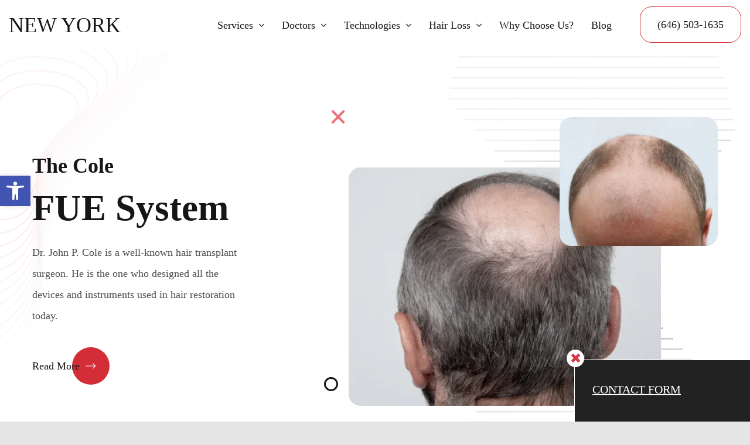

--- FILE ---
content_type: image/svg+xml
request_url: https://www.hairtransplantsnewyork.com/wp-content/themes/seo-theme/dist/images/service-tabs-top.svg
body_size: -44
content:
<svg width="1920" height="1115" viewBox="0 0 1920 1115" fill="none" xmlns="http://www.w3.org/2000/svg">
<circle cx="-68.217" cy="558.914" r="418.332" transform="rotate(-15 -68.217 558.914)" stroke="#181818" stroke-opacity="0.1"/>
<circle cx="-158.85" cy="566.194" r="418.332" transform="rotate(-15 -158.85 566.194)" stroke="#181818" stroke-opacity="0.1"/>
<circle cx="-238.037" cy="556.237" r="418.332" transform="rotate(-15 -238.037 556.237)" stroke="#181818" stroke-opacity="0.1"/>
<circle cx="26.3874" cy="880.261" r="10.9499" transform="rotate(-15 26.3874 880.261)" fill="#181818"/>
<path d="M7.92409 346.287L-7.88779 326.922L11.4767 311.11L27.2886 330.475L7.92409 346.287Z" stroke="#181818" stroke-width="3"/>
<circle cx="1713" cy="856" r="10.5" stroke="#ED717B" stroke-width="3"/>
<path fill-rule="evenodd" clip-rule="evenodd" d="M1906.42 174.999L1933.84 158.5L1907 143L1906.42 174.999ZM1910.42 168.071L1926.09 158.643L1910.75 149.786L1910.42 168.071Z" fill="#1058CE"/>
</svg>


--- FILE ---
content_type: image/svg+xml
request_url: https://www.hairtransplantsnewyork.com/wp-content/uploads/2022/02/Element-5.svg
body_size: -190
content:
<svg width="1642" height="303" viewBox="0 0 1642 303" fill="none" xmlns="http://www.w3.org/2000/svg">
<rect y="120" width="16" height="16" transform="rotate(-30 0 120)" fill="#1058CE"/>
<rect x="1179" y="8" width="16" height="16" transform="rotate(-30 1179 8)" fill="#FF9083"/>
<circle r="10.9499" transform="matrix(-0.634614 -0.772829 -0.772829 0.634614 1640.41 287.411)" fill="#D32D38"/>
</svg>


--- FILE ---
content_type: image/svg+xml
request_url: https://www.hairtransplantsnewyork.com/wp-content/themes/seo-theme/dist/images/Line.svg
body_size: -260
content:
<svg width="1762" height="10758" viewBox="0 0 1762 10758" fill="none" xmlns="http://www.w3.org/2000/svg">
<path opacity="0.35" d="M1 0L1.00047 10808" stroke="#B3B7BC"/>
<path opacity="0.35" d="M131 2L131 10808" stroke="#B3B7BC"/>
<path opacity="0.3" d="M1761 0L1761 10808" stroke="#B3B7BC"/>
</svg>


--- FILE ---
content_type: image/svg+xml
request_url: https://www.hairtransplantsnewyork.com/wp-content/uploads/2022/02/Element-4-1.svg
body_size: -90
content:
<svg width="1920" height="534" viewBox="0 0 1920 534" fill="none" xmlns="http://www.w3.org/2000/svg">
<rect opacity="0.5" x="-9.95096" y="389.699" width="25" height="25" transform="rotate(-60 -9.95096 389.699)" stroke="white" stroke-width="3"/>
<circle cx="299" cy="88" r="10.5" stroke="white" stroke-width="3"/>
<rect x="1136" y="436" width="16" height="16" transform="rotate(-30 1136 436)" fill="white"/>
<rect x="859.125" y="22" width="8" height="8" transform="rotate(50 859.125 22)" fill="white"/>
<g opacity="0.7">
<path d="M1628 101.181L1646.28 119.951" stroke="white" stroke-width="4" stroke-linecap="round"/>
<path d="M1646.28 101.181L1628 119.951" stroke="white" stroke-width="4" stroke-linecap="round"/>
</g>
<g opacity="0.7">
<path d="M691 414.181L709.277 432.951" stroke="white" stroke-width="4" stroke-linecap="round"/>
<path d="M709.281 414.181L691.004 432.951" stroke="white" stroke-width="4" stroke-linecap="round"/>
</g>
</svg>


--- FILE ---
content_type: image/svg+xml
request_url: https://www.hairtransplantsnewyork.com/wp-content/themes/seo-theme/dist/images/section_1.svg
body_size: 117012
content:
<svg width="1672" height="793" viewBox="0 0 1672 793" fill="none" xmlns="http://www.w3.org/2000/svg" xmlns:xlink="http://www.w3.org/1999/xlink">
<g opacity="0.1" clip-path="url(#clip0_21_1138)">
<g opacity="0.8">
<path d="M209.625 353.335C209.831 353.335 210.008 353.335 210.184 353.335C234.609 353.042 259.476 334.675 259.74 300.205C260.005 267.145 284.577 242.138 304.329 222.008C322.582 203.436 338.307 187.42 328.961 171.228C310.12 138.639 248.718 142.665 246.131 142.841H246.043C160.774 154.625 166.771 246.693 170.357 301.704C170.797 308.316 171.209 314.575 171.356 319.806C172.12 342.933 191.608 353.335 209.625 353.335ZM253.832 145.545C270.91 145.545 312.295 148.16 326.462 172.668C334.722 186.95 320.407 201.526 302.272 219.98C282.167 240.463 257.124 265.941 256.86 300.176C256.595 334.322 232.464 350.191 210.125 350.456C209.949 350.456 209.772 350.456 209.596 350.456C192.93 350.456 174.912 340.905 174.207 319.747C174.031 314.457 173.619 308.198 173.208 301.557C169.71 247.545 163.802 157.182 246.367 145.721C246.778 145.692 249.541 145.545 253.832 145.545Z" fill="url(#paint0_linear_21_1138)"/>
<g opacity="0.9524">
<path d="M199.223 376.61C199.458 376.61 199.693 376.61 199.928 376.61C228.733 376.257 259.919 355.863 260.242 311.93C260.566 271.289 290.723 240.61 314.943 215.925C337.164 193.298 356.357 173.756 345.041 154.185C322.085 114.484 247.133 119.391 243.959 119.626H243.871C139.82 134.026 147.139 246.546 151.518 313.752C152.047 321.863 152.547 329.503 152.753 335.939C153.664 363.973 177.325 376.61 199.223 376.61ZM253.335 122.154C274.292 122.154 325.171 125.386 342.631 155.566C352.889 173.286 335.253 191.241 312.944 213.956C288.371 238.994 257.773 270.114 257.45 311.872C257.127 353.953 227.381 373.465 199.869 373.818C179.118 374.141 156.368 362.298 155.516 335.88C155.31 329.415 154.81 321.745 154.281 313.605C149.96 247.339 142.759 136.465 244.194 122.418C244.635 122.359 248.015 122.154 253.335 122.154Z" fill="url(#paint1_linear_21_1138)"/>
</g>
<g opacity="0.9048">
<path d="M188.792 399.883C189.056 399.883 189.321 399.883 189.615 399.883C223.563 399.471 260.275 375.433 260.687 323.625C261.069 275.432 296.781 239.052 325.498 209.812C351.716 183.129 374.349 160.091 361.063 137.14C333.993 90.3275 245.491 96.1166 241.758 96.4104H241.669C188.41 103.786 153.902 134.818 139.147 188.713C126.684 234.173 130.153 287.128 132.651 325.829C133.269 335.439 133.856 344.49 134.121 352.101C135.179 385.013 163.043 399.883 188.792 399.883ZM252.839 98.7907C277.676 98.7907 338.049 102.611 358.771 138.492C371.028 159.679 350.1 180.984 323.617 207.961C294.577 237.523 258.423 274.344 258.041 323.625C257.659 373.611 222.3 396.827 189.615 397.209C189.35 397.209 189.086 397.209 188.821 397.209C164.337 397.209 137.824 383.162 136.825 352.012C136.59 344.372 136.002 335.292 135.355 325.653C130.241 247.162 121.688 115.747 242.022 99.0846C242.492 99.0552 246.519 98.7907 252.839 98.7907Z" fill="url(#paint2_linear_21_1138)"/>
</g>
<g opacity="0.8571">
<path d="M178.379 423.157C178.702 423.157 178.996 423.157 179.32 423.157C218.412 422.687 260.679 395.005 261.149 335.351C261.59 279.576 302.887 237.524 336.072 203.73C366.258 172.992 392.359 146.426 377.104 120.096C345.919 66.1724 240.604 73.1075 239.546 73.1663H239.458C178.056 81.659 138.287 117.452 121.269 179.574C106.896 232.029 110.864 293.182 113.773 337.819C114.508 348.898 115.184 359.389 115.449 368.146C116.713 406.054 148.78 423.157 178.379 423.157ZM252.302 75.4291C281.019 75.4291 350.886 79.8664 374.9 121.389C389.156 146.015 364.906 170.699 334.25 201.908C300.742 236.025 259.033 278.488 258.592 335.292C258.122 393.213 217.178 420.072 179.29 420.542C150.632 420.865 119.241 404.614 118.065 368.087C117.771 359.271 117.095 348.78 116.389 337.672C110.482 246.928 100.605 95.0297 239.81 75.7523C240.31 75.7229 244.983 75.4291 252.302 75.4291Z" fill="url(#paint3_linear_21_1138)"/>
</g>
<g opacity="0.8095">
<path d="M167.976 446.402C168.328 446.402 168.681 446.402 169.034 446.402C213.241 445.873 261.092 414.547 261.621 347.047C262.121 283.69 309.003 235.967 346.655 197.618C380.839 162.824 410.349 132.762 393.184 103.052C357.883 42.017 238.577 49.8632 237.372 49.9514H237.284C167.74 59.5607 122.711 100.114 103.429 170.465C87.1452 229.913 91.6423 299.235 94.9343 349.868C95.7573 362.445 96.5215 374.317 96.8448 384.279C98.2557 427.095 134.497 446.402 167.976 446.402ZM251.804 52.0672C284.401 52.0672 363.732 57.1216 391.038 104.316C407.293 132.409 379.751 160.444 344.891 195.913C306.916 234.585 259.652 282.691 259.123 347.047C258.594 412.872 212.036 443.434 168.975 443.933C168.622 443.933 168.299 443.933 167.946 443.933C135.614 443.933 100.637 425.361 99.3139 384.221C98.9906 374.229 98.2263 362.328 97.4033 349.721C90.7018 246.693 79.4737 74.3126 237.578 52.4198C238.166 52.3904 243.457 52.0672 251.804 52.0672Z" fill="url(#paint4_linear_21_1138)"/>
</g>
<g opacity="0.7619">
<path d="M157.578 469.675C157.96 469.675 158.371 469.675 158.753 469.675C208.104 469.058 261.511 434.118 262.099 358.771C262.657 287.862 315.123 234.467 357.273 191.534C395.454 152.685 428.404 119.126 409.269 86.0076C369.853 17.8608 236.556 26.6179 235.234 26.7355H235.145C157.46 37.4908 107.139 82.7751 85.6238 161.354C67.4296 227.797 72.4558 305.318 76.1299 361.916C77.0411 375.962 77.8935 389.245 78.2756 400.412C79.804 448.164 120.219 469.675 157.578 469.675ZM251.311 28.7044C287.788 28.7044 376.613 34.3465 407.211 87.2125C425.464 118.744 394.631 150.158 355.597 189.888C313.154 233.086 260.335 286.892 259.747 358.742C259.159 432.472 206.987 466.707 158.753 467.295C158.371 467.295 157.989 467.295 157.607 467.295C121.366 467.295 82.1554 446.489 80.6564 400.324C80.3037 389.127 79.4219 375.845 78.5107 361.769C71.0155 246.516 58.4648 53.5945 235.439 29.0864C235.998 29.057 241.935 28.7044 251.311 28.7044Z" fill="url(#paint5_linear_21_1138)"/>
</g>
<g opacity="0.7143">
<path d="M147.164 492.949C147.605 492.949 148.046 492.949 148.457 492.949C202.952 492.273 261.914 453.689 262.56 370.497C263.178 292.006 321.199 232.939 367.846 185.451C411.729 140.754 446.413 105.491 425.309 68.993C381.778 -6.26528 234.519 3.40282 233.02 3.52036H232.962C147.134 15.3924 91.5525 65.4373 67.7736 152.244C47.6395 225.681 53.2242 311.401 57.2804 373.964C58.2797 389.509 59.2497 404.203 59.6318 416.515C61.3366 469.205 105.926 492.949 147.164 492.949ZM250.803 5.31293C291.189 5.31293 389.479 11.5722 423.339 70.1097C443.562 105.109 409.437 139.843 366.229 183.835C319.318 231.587 260.944 291.036 260.297 370.438C259.65 452.102 201.864 489.981 148.428 490.657C108.012 491.186 63.5704 468.147 61.895 416.457C61.4835 404.085 60.543 389.392 59.5142 373.817C55.458 311.401 49.9028 225.916 69.9193 152.832C93.7863 65.7605 147.164 17.6552 233.197 5.7537C233.814 5.7537 240.398 5.31293 250.803 5.31293Z" fill="url(#paint6_linear_21_1138)"/>
</g>
<g opacity="0.6667">
<path d="M136.763 516.224C137.233 516.224 137.703 516.224 138.203 516.224C169.507 515.842 200.281 503.646 222.619 482.782C248.75 458.391 262.711 423.598 263.064 382.193C263.74 296.12 327.346 231.382 378.461 179.368C426.489 130.47 464.435 91.8266 441.391 51.9494C393.745 -30.4204 232.495 -19.8119 230.879 -19.6944H230.82C136.851 -6.70562 76.0077 48.0704 49.9656 143.135C27.921 223.565 34.0347 317.455 38.5024 386.013C39.6194 403.057 40.6481 419.131 41.089 432.649C42.8819 490.246 91.6741 516.224 136.763 516.224ZM250.308 -18.0487C294.573 -18.0487 402.357 -11.2017 439.48 53.0367C461.701 91.474 424.284 129.588 376.873 177.84C325.495 230.148 261.536 295.239 260.86 382.163C260.154 471.762 196.754 513.314 138.144 514.02C137.674 514.02 137.204 514.02 136.733 514.02C92.6735 514.02 44.9688 488.689 43.1759 432.531C42.735 418.984 41.6768 402.881 40.5893 385.807C36.151 317.425 30.0373 223.742 51.9937 143.635C78.1534 48.188 136.704 -4.56042 231.026 -17.6079C231.672 -17.5786 238.844 -18.0487 250.308 -18.0487Z" fill="url(#paint7_linear_21_1138)"/>
</g>
<g opacity="0.619">
<path d="M126.33 539.498C126.859 539.498 127.359 539.498 127.888 539.498C161.895 539.086 195.315 525.862 219.594 503.176C247.958 476.67 263.154 438.908 263.507 393.918C264.241 300.293 333.432 229.854 389.014 173.256C441.216 120.126 482.425 78.1622 457.411 34.9056C405.65 -54.5757 230.41 -43.0563 228.647 -42.9387H228.588C173.564 -35.3277 128.681 -14.5516 95.144 18.8019C66.3977 47.4241 45.1761 86.1553 32.0669 133.996C8.11166 221.45 14.7545 323.508 19.6043 398.032C20.8094 416.545 21.9557 434.06 22.426 448.753C24.4247 511.287 77.3907 539.498 126.33 539.498ZM249.78 -41.4106C297.926 -41.4106 415.203 -33.9465 455.618 35.9341C479.838 77.839 439.1 119.303 387.515 171.816C331.669 228.679 262.154 299.441 261.42 393.889C260.655 491.392 191.641 536.647 127.858 537.411C79.3306 537.97 26.4529 510.493 24.4541 448.694C23.9839 433.971 22.8375 416.457 21.6324 397.915C16.7826 323.538 10.1692 221.685 34.0362 134.555C62.4885 30.7033 126.212 -26.6881 228.823 -40.8817C229.499 -40.9111 237.317 -41.4106 249.78 -41.4106Z" fill="url(#paint8_linear_21_1138)"/>
</g>
<g opacity="0.5714">
<path d="M115.923 562.771C116.482 562.771 117.04 562.771 117.599 562.771C154.31 562.33 190.376 548.049 216.565 523.57C247.192 494.977 263.593 454.189 263.975 405.643C264.769 304.436 339.515 228.326 399.594 167.173C455.94 109.811 500.441 64.4969 473.458 17.8609C417.583 -78.7613 228.381 -66.3015 226.47 -66.1546H226.411C167.008 -57.9264 118.539 -35.5046 82.3273 0.493584C51.2884 31.3786 28.3619 73.2247 14.2239 124.886C-11.6418 219.333 -4.46994 329.561 0.761993 410.051C2.0553 430.063 3.28976 448.958 3.81885 464.856C5.96454 532.327 63.1043 562.771 115.923 562.771ZM249.279 -64.7734C301.304 -64.7734 428.046 -56.7216 471.754 18.86C497.972 64.2031 453.942 109.047 398.183 165.821C337.869 227.209 262.8 303.643 262.006 405.643C261.183 511.051 186.554 559.979 117.569 560.832C117.011 560.832 116.482 560.832 115.923 560.832C64.0155 560.832 7.87503 531.005 5.72937 464.856C5.22968 448.958 3.99521 430.033 2.67252 409.992C-2.55942 329.65 -9.7019 219.568 16.0757 125.444C46.8206 13.1884 115.718 -48.8166 226.617 -64.1857C227.322 -64.2445 235.788 -64.7734 249.279 -64.7734Z" fill="url(#paint9_linear_21_1138)"/>
</g>
<g opacity="0.5238">
<path d="M105.515 586.045C106.103 586.045 106.72 586.045 107.308 586.045C146.694 585.575 185.434 570.235 213.534 543.964C246.395 513.255 264.001 469.47 264.413 417.368C265.265 308.58 345.596 226.827 410.143 161.09C470.633 99.496 518.426 50.8617 489.474 0.846222C458.112 -53.4009 387.598 -75.0292 333.986 -83.6394C275.994 -92.9255 224.732 -89.3991 224.233 -89.3697H224.174C160.362 -80.5538 108.307 -56.4571 69.4498 -17.7847C36.1183 15.3925 11.5164 60.3241 -3.67969 115.805C-31.4854 217.247 -23.7844 335.674 -18.141 422.128C-16.7301 443.639 -15.4075 463.945 -14.8784 480.989C-12.4976 553.397 48.816 586.045 105.515 586.045ZM248.776 -88.1355C304.681 -88.1355 440.917 -79.4665 487.916 1.78658C516.134 50.5972 468.782 98.7908 408.85 159.797C344.068 225.74 263.443 307.816 262.59 417.338C261.709 530.681 181.466 583.283 107.308 584.164C106.72 584.164 106.132 584.164 105.544 584.164C49.7272 584.164 -10.6752 552.075 -12.9679 480.93C-13.5263 463.857 -14.849 443.522 -16.2305 422.011C-21.8445 335.674 -29.5454 217.423 -1.82791 116.305C31.2391 -4.35512 105.25 -71.0033 224.468 -87.489C225.144 -87.5478 234.256 -88.1355 248.776 -88.1355Z" fill="url(#paint10_linear_21_1138)"/>
</g>
<g opacity="0.4762">
<path d="M95.1148 609.29C95.7614 609.29 96.4081 609.29 97.0254 609.29C139.116 608.79 180.501 592.393 210.541 564.329C245.665 531.534 264.477 484.75 264.918 429.063C265.829 312.723 351.744 225.269 420.759 155.007C485.394 89.2109 536.449 37.2265 505.586 -16.1978C472.079 -74.177 396.715 -97.2747 339.428 -106.473C277.439 -116.405 222.651 -112.614 222.121 -112.585H222.063C153.871 -103.152 98.2305 -77.4095 56.6983 -36.0924C21.0741 -0.652496 -5.23254 47.3941 -21.4868 106.666C-51.203 215.102 -42.973 341.698 -36.9474 434.147C-35.4484 457.157 -34.0376 478.873 -33.4497 497.093C-30.9807 574.438 34.5655 609.29 95.1148 609.29ZM249.574 -111.556C271.443 -111.556 304.157 -110.322 339.164 -104.709C396.069 -95.5703 470.873 -72.6783 504.058 -15.3163C534.274 36.9326 483.63 88.5056 419.524 153.773C350.274 224.27 264.095 311.988 263.183 429.063C262.243 550.311 176.386 606.586 97.0547 607.556C96.4375 607.556 95.7908 607.556 95.1442 607.556C35.4178 607.556 -29.2171 573.203 -31.6861 497.063C-32.274 478.785 -33.6848 457.069 -35.1839 434.059C-41.1801 341.727 -49.41 215.307 -19.782 107.166C15.5777 -21.8694 94.7327 -93.1606 222.268 -110.822C222.886 -110.881 233.203 -111.556 249.574 -111.556Z" fill="url(#paint11_linear_21_1138)"/>
</g>
<g opacity="0.4286">
<path d="M84.5613 632.564C85.2961 632.564 86.0309 632.564 86.7658 632.564C131.561 632.006 175.591 614.58 207.541 584.723C244.929 549.812 264.916 500.032 265.386 440.76C266.356 316.838 357.856 223.712 431.339 148.895C500.118 78.8674 554.465 23.533 521.634 -33.2414C485.98 -94.9232 405.796 -119.52 344.806 -129.305C278.819 -139.884 220.503 -135.858 219.916 -135.8H219.857C147.286 -125.749 88.059 -98.3614 43.8521 -54.3995C5.9353 -16.6675 -22.0467 34.4647 -39.3591 97.5571C-70.9859 212.986 -62.2267 347.781 -55.8191 446.196C-54.2319 470.675 -52.7329 493.802 -52.0862 513.226C-50.8812 550.282 -35.7144 581.285 -8.23206 602.855C16.2228 622.073 49.0841 632.564 84.5613 632.564ZM249.161 -134.947C272.441 -134.947 307.271 -133.654 344.541 -127.66C405.15 -117.933 484.834 -93.5421 520.164 -32.4186C552.378 23.2979 498.443 78.2209 430.133 147.749C356.416 222.802 264.681 316.191 263.711 440.76C262.682 569.942 171.241 629.861 86.707 630.918C86.0309 630.918 85.3549 630.918 84.6789 630.918C21.0139 630.918 -47.8537 594.333 -50.4697 513.168C-51.0869 493.714 -52.6154 470.587 -54.2026 446.079C-60.6102 347.781 -69.3399 213.163 -37.8013 97.9978C-0.149048 -39.4419 84.1792 -115.376 220.004 -134.154C220.68 -134.213 231.673 -134.947 249.161 -134.947Z" fill="url(#paint12_linear_21_1138)"/>
</g>
<g opacity="0.381">
<path d="M74.1248 655.837C74.889 655.837 75.6826 655.837 76.4469 655.837C123.946 655.25 170.622 636.766 204.512 605.117C244.133 568.119 265.355 515.341 265.825 452.484C266.854 321.01 363.909 222.184 441.889 142.811C477.043 107.019 510.256 73.2245 529.568 41.6636C551.054 6.5764 553.611 -22.6336 537.621 -50.2861C499.793 -115.671 414.788 -141.766 350.124 -152.11C280.14 -163.335 218.297 -159.045 217.68 -159.015H217.621C140.67 -148.378 77.8577 -119.315 30.9761 -72.6785C-9.2334 -32.6837 -38.9202 21.534 -57.2614 88.476C-90.7986 210.899 -81.5105 353.864 -74.7207 458.273C-73.0453 484.251 -71.4288 508.759 -70.7821 529.359C-69.5182 568.619 -53.4404 601.473 -24.312 624.365C1.67133 644.7 36.5313 655.837 74.1248 655.837ZM248.748 -158.31C273.467 -158.31 310.414 -156.929 349.948 -150.582C414.259 -140.267 498.823 -114.378 536.328 -49.4927C570.541 9.66197 513.284 67.935 440.801 141.753C362.616 221.331 265.326 320.393 264.297 452.514C263.209 589.601 166.154 653.222 76.4469 654.309C75.7414 654.309 75.0066 654.309 74.3011 654.309C6.72693 654.309 -66.3732 615.461 -69.1362 529.3C-69.8122 508.671 -71.3994 484.133 -73.0747 458.156C-79.8645 353.864 -89.1527 211.046 -55.6742 88.8875C-15.7292 -56.9568 73.7721 -137.534 217.885 -157.458C218.503 -157.517 230.172 -158.31 248.748 -158.31Z" fill="url(#paint13_linear_21_1138)"/>
</g>
<g opacity="0.3333">
<path d="M63.7217 679.112C64.5447 679.112 65.3677 679.112 66.1907 679.083C116.364 678.466 165.715 658.953 201.515 625.482C243.4 586.369 265.798 530.594 266.327 464.181C267.414 325.125 370.054 220.627 452.531 136.7C489.683 98.8503 524.808 63.1166 545.236 29.7631C567.927 -7.29303 570.631 -38.1486 553.76 -67.3292C513.786 -136.446 423.931 -164.01 355.593 -174.942C281.611 -186.785 216.241 -182.288 215.565 -182.23H215.507C134.147 -170.975 67.7779 -140.295 18.2509 -90.9852C-24.2512 -48.6983 -55.6135 8.60497 -75.0128 79.3378C-110.49 208.784 -100.643 359.918 -93.4715 470.293C-91.6785 497.74 -90.0032 523.688 -89.2977 545.463C-87.9457 586.957 -70.986 621.662 -40.1822 645.847C-12.8468 667.328 23.9825 679.112 63.7217 679.112ZM248.338 -181.671C274.469 -181.671 313.532 -180.202 355.358 -173.502C423.402 -162.6 512.816 -135.182 552.496 -66.5946C588.708 -3.97237 528.159 57.6507 451.473 135.701C368.82 219.834 265.974 324.537 264.857 464.181C263.711 609.202 161.042 676.497 66.1319 677.643C65.3676 677.643 64.6034 677.643 63.8686 677.643C-7.61487 677.643 -84.9476 636.531 -87.8868 545.405C-88.5923 523.6 -90.2677 497.652 -92.0607 470.176C-99.2325 359.918 -109.05 208.902 -73.6607 79.6904C-31.3937 -74.5289 63.2219 -159.749 215.653 -180.849C216.329 -180.849 228.675 -181.671 248.338 -181.671Z" fill="url(#paint14_linear_21_1138)"/>
</g>
<g opacity="0.2857">
<path d="M53.2849 702.385C54.1373 702.385 55.0191 702.385 55.8715 702.385C108.749 701.739 160.716 681.169 198.456 645.905C242.575 604.705 266.207 545.933 266.765 475.935C267.912 329.297 376.136 219.157 463.081 130.646C502.261 90.7683 539.267 53.0951 560.782 17.9491C584.679 -21.0759 587.559 -53.5772 569.777 -84.3152C527.657 -157.135 432.953 -186.198 360.911 -197.717C282.932 -210.206 214.005 -205.446 213.329 -205.416H213.3C127.561 -193.574 57.6057 -161.219 5.40387 -109.235C-39.3909 -64.6558 -72.4579 -4.26697 -92.8859 70.2861C-130.274 206.727 -119.898 366.059 -112.344 482.37C-110.463 511.316 -108.67 538.674 -107.935 561.625C-106.524 605.352 -88.624 641.908 -56.2036 667.386C-27.3691 689.984 11.4294 702.385 53.2849 702.385ZM247.925 -205.064C275.466 -205.064 316.675 -203.535 360.735 -196.453C432.483 -184.963 526.775 -156.047 568.601 -83.6981C606.812 -17.6377 542.941 47.3647 462.111 129.676C418.403 174.167 368.847 224.623 330.93 281.456C287.37 346.752 265.942 410.374 265.413 475.905C264.208 628.832 155.925 699.799 55.8421 701.034C55.0485 701.034 54.2549 701.034 53.4612 701.034C-21.9315 701.034 -103.526 657.689 -106.612 561.537C-107.347 538.557 -109.14 511.198 -111.021 482.253C-118.575 366 -128.922 206.815 -91.6219 70.6093C-47.0624 -92.0145 52.7264 -181.878 213.447 -204.094C214.123 -204.182 227.144 -205.064 247.925 -205.064Z" fill="url(#paint15_linear_21_1138)"/>
</g>
<g opacity="0.2381">
<path d="M42.8838 725.66C43.795 725.66 44.7062 725.66 45.6174 725.66C101.199 724.984 155.811 703.356 195.492 666.3C241.874 622.984 266.681 561.214 267.269 487.66C268.474 333.47 382.254 217.63 473.695 124.563C514.875 82.6289 553.791 43.0161 576.424 6.07753C601.554 -34.9457 604.553 -69.0632 585.859 -101.359C566.312 -135.182 534.421 -162.894 491.096 -183.787C456.471 -200.479 414.498 -212.85 366.323 -220.55C284.346 -233.685 211.893 -228.69 211.188 -228.631H211.158C121.039 -216.171 47.4985 -182.171 -7.37805 -127.542C-54.4655 -80.7002 -89.2372 -17.1964 -110.694 61.1768C-149.992 204.611 -139.088 372.113 -131.151 494.419C-129.182 524.863 -127.301 553.603 -126.537 577.759C-125.067 623.69 -106.256 662.127 -72.16 688.868C-41.8853 712.612 -1.11737 725.66 42.8838 725.66ZM247.517 -228.425C276.499 -228.425 319.794 -226.809 366.147 -219.374C441.598 -207.296 540.77 -176.882 584.771 -100.771C603.2 -68.9163 600.202 -35.1808 575.336 5.40166C552.792 42.2227 513.934 81.7767 472.784 123.652C426.843 170.435 374.73 223.448 334.873 283.22C289.079 351.866 266.534 418.72 266.005 487.631C264.741 648.492 150.844 723.133 45.588 724.396C44.765 724.396 43.9126 724.396 43.0602 724.396C-36.2418 724.396 -122.069 678.789 -125.332 577.641C-126.125 553.486 -127.977 524.716 -129.976 494.272C-137.912 372.055 -148.817 204.67 -109.577 61.4413C-62.7249 -109.587 42.2371 -204.064 211.246 -227.455C211.922 -227.485 225.649 -228.425 247.517 -228.425Z" fill="url(#paint16_linear_21_1138)"/>
</g>
<g opacity="0.1905">
<path opacity="0.1905" d="M32.4498 748.934C33.3904 748.934 34.3604 748.934 35.3009 748.904C93.587 748.199 150.844 725.513 192.435 686.664C241.051 641.263 267.093 576.466 267.681 499.356C268.945 337.585 388.309 216.072 484.218 118.451C527.426 74.4595 568.223 32.9367 591.943 -5.82384C618.279 -48.816 621.424 -84.6085 601.849 -118.432C581.362 -153.872 547.913 -182.964 502.501 -204.857C466.201 -222.372 422.17 -235.331 371.673 -243.412C285.699 -257.194 209.718 -251.964 208.954 -251.905H208.925C114.427 -238.828 37.2996 -203.182 -20.2516 -145.908C-69.6317 -96.7745 -106.079 -30.1851 -128.594 51.979C-169.803 202.407 -158.398 378.108 -150.051 506.379C-147.964 538.293 -146.024 568.473 -145.201 593.774C-143.643 641.938 -123.95 682.227 -88.2081 710.262C-56.4343 735.269 -13.6676 748.934 32.4498 748.934ZM247.077 -251.787C277.469 -251.787 322.881 -250.083 371.526 -242.295C450.681 -229.601 554.732 -197.716 600.908 -117.874C620.249 -84.4322 617.104 -49.0217 591.003 -6.41158C567.342 32.2314 526.574 73.7249 483.425 117.657C435.221 166.733 380.609 222.331 338.782 285.012C290.754 357.009 267.123 427.125 266.564 499.356C265.241 668.122 145.73 746.436 35.2715 747.788C34.3897 747.788 33.5079 747.817 32.6262 747.817C-50.6145 747.817 -140.645 699.947 -144.084 593.804C-144.907 568.473 -146.876 538.293 -148.934 506.35C-157.281 378.138 -168.686 202.554 -127.536 52.3317C-78.332 -127.101 31.7737 -226.25 209.072 -250.788C209.718 -250.817 224.121 -251.787 247.077 -251.787Z" fill="url(#paint17_linear_21_1138)"/>
</g>
<g opacity="0.1429">
<path opacity="0.1429" d="M22.0447 772.178C23.0441 772.178 24.0435 772.178 25.0428 772.149C86.0037 771.414 145.936 747.67 189.467 707.029C240.346 659.511 267.564 591.747 268.21 511.022C269.503 341.728 394.453 214.544 494.829 112.338C540.036 66.3195 582.743 22.8571 607.58 -17.696C635.122 -62.657 638.414 -100.095 617.956 -135.476C596.499 -172.562 561.522 -202.977 513.993 -225.898C475.988 -244.206 429.93 -257.782 377.081 -266.245C287.11 -280.674 207.602 -275.179 206.808 -275.12H206.779C107.872 -261.455 27.1885 -224.135 -33.0375 -164.187C-84.7102 -112.79 -122.862 -43.1151 -146.406 42.8986C-189.555 200.321 -177.592 384.191 -168.862 518.457C-166.687 551.869 -164.63 583.43 -163.777 609.937C-162.161 660.305 -141.527 702.445 -104.168 731.802C-70.9544 757.897 -26.2184 772.178 22.0447 772.178ZM246.665 -275.179C278.468 -275.179 326.026 -273.386 376.905 -265.246C459.764 -251.964 568.694 -218.581 617.045 -134.947C637.297 -99.9188 634.005 -62.8333 606.699 -18.2249C581.92 22.2107 539.271 65.6436 494.095 111.633C443.656 162.971 386.487 221.185 342.721 286.776C292.459 362.093 267.74 435.47 267.152 511.081C265.771 687.752 140.674 769.739 25.0134 771.15C24.1022 771.15 23.1617 771.179 22.2505 771.179C-64.8994 771.179 -159.192 721.046 -162.778 609.907C-163.63 583.371 -165.688 551.811 -167.863 518.398C-176.592 384.22 -188.555 200.439 -145.465 43.1925C-93.9984 -144.645 21.2511 -248.437 206.867 -274.091C207.514 -274.15 222.592 -275.179 246.665 -275.179Z" fill="url(#paint18_linear_21_1138)"/>
</g>
<g opacity="0.0952">
<path opacity="0.0952" d="M11.6065 795.452C12.6353 795.452 13.6935 795.452 14.7222 795.423C78.3872 794.659 140.965 769.857 186.406 727.423C239.548 677.819 267.971 607.027 268.618 522.747C269.999 345.842 400.504 212.986 505.378 106.226C552.583 58.15 597.201 12.7482 623.126 -29.5975C651.901 -76.498 655.34 -115.582 633.972 -152.52C611.574 -191.252 575.039 -223.018 525.424 -246.939C485.743 -266.069 437.627 -280.233 382.427 -289.079C288.458 -304.124 205.423 -298.423 204.571 -298.335H204.541C101.255 -284.053 16.9855 -245.087 -45.9153 -182.494C-99.8807 -128.806 -139.708 -56.0451 -164.31 33.7888C-209.369 198.205 -196.877 390.274 -187.736 530.505C-185.473 565.416 -183.327 598.388 -182.416 626.07C-180.711 678.671 -159.196 722.662 -120.162 753.312C-85.4782 780.524 -38.7729 795.452 11.6065 795.452ZM246.25 -298.541C279.464 -298.541 329.138 -296.69 382.31 -288.168C468.872 -274.297 582.652 -239.416 633.178 -152.05C654.341 -115.435 650.902 -76.6743 622.361 -30.0383C596.466 12.2192 551.907 57.5916 504.731 105.609C452.059 159.239 392.333 220.039 346.627 288.539C294.131 367.206 268.324 443.845 267.707 522.777C266.267 707.382 135.556 793.043 14.7222 794.512C13.7523 794.512 12.7822 794.541 11.8417 794.541C-79.2175 794.541 -177.742 742.175 -181.505 626.011C-182.387 598.3 -184.532 565.328 -186.825 530.417C-195.937 390.245 -208.429 198.293 -163.428 34.0239C-109.639 -162.188 10.7542 -270.624 204.688 -297.424C205.335 -297.454 221.06 -298.541 246.25 -298.541Z" fill="url(#paint19_linear_21_1138)"/>
</g>
<g opacity="0.0476">
<path opacity="0.0476" d="M1.20514 818.726C2.29266 818.726 3.38019 818.726 4.46777 818.697C70.8369 817.874 136.06 792.073 183.412 747.817C238.788 696.097 268.416 622.338 269.121 534.473C270.562 349.985 406.651 211.458 515.992 100.143C565.225 50.0394 611.725 2.69803 638.766 -41.4402C668.718 -90.339 672.304 -131.068 650.053 -169.564C626.715 -209.941 588.651 -243.03 536.891 -267.979C495.535 -287.903 445.361 -302.684 387.81 -311.912C289.843 -327.604 203.252 -321.639 202.399 -321.58H202.37C146.729 -313.881 96.0266 -299.276 51.6434 -278.147C10.1112 -258.37 -27.0414 -232.363 -58.727 -200.802C-69.8962 -189.694 -80.4777 -177.822 -90.4713 -165.157C-27.4235 -244.411 65.8107 -301.832 202.488 -320.757C203.928 -320.845 290.167 -326.722 387.692 -311.089C477.958 -296.631 596.617 -260.251 649.318 -169.153C671.422 -130.951 667.836 -90.5153 638.031 -41.881C611.049 2.16907 564.579 49.481 515.375 99.5553C460.44 155.477 398.185 218.864 350.54 290.272C295.81 372.29 268.916 452.162 268.269 534.473C266.74 726.982 130.446 816.346 4.40894 817.874C3.40961 817.874 2.41022 817.904 1.41089 817.904C-93.5576 817.904 -196.315 763.274 -200.224 642.115C-201.165 613.228 -203.399 578.846 -205.75 542.466C-215.891 386.395 -229.617 175.46 -175.005 0.347137C-177.504 8.31082 -179.884 16.4214 -182.148 24.6496C-229.118 196.06 -216.096 396.298 -206.573 542.524C-204.192 578.905 -201.958 613.287 -201.047 642.144C-199.284 696.95 -176.857 742.822 -136.177 774.764C-99.9946 803.181 -51.3199 818.726 1.20514 818.726Z" fill="url(#paint20_linear_21_1138)"/>
</g>
</g>
</g>
<rect x="160" y="234" width="16" height="16" transform="rotate(-30 160 234)" fill="#D32D38"/>
<circle cx="761" cy="656" r="10.5" stroke="#181818" stroke-width="3"/>
<rect x="898" width="666" height="793" fill="url(#pattern0)" fill-opacity="0.6"/>
<rect opacity="0.5" x="1547.05" y="180.7" width="25" height="25" transform="rotate(-60 1547.05 180.7)" stroke="#2D45C7" stroke-width="3"/>
<rect x="1650" y="267" width="16" height="16" transform="rotate(-30 1650 267)" fill="#FF9083"/>
<path d="M764 190.181L782.277 208.951" stroke="#ED717B" stroke-width="4" stroke-linecap="round"/>
<path d="M782.281 190.181L764.004 208.951" stroke="#ED717B" stroke-width="4" stroke-linecap="round"/>
<defs>
<pattern id="pattern0" patternContentUnits="objectBoundingBox" width="1" height="1">
<use xlink:href="#image0_21_1138" transform="translate(-0.485207 -0.0138714) scale(0.000986193 0.000827674)"/>
</pattern>
<linearGradient id="paint0_linear_21_1138" x1="256.318" y1="177.475" x2="181.946" y2="215.667" gradientUnits="userSpaceOnUse">
<stop stop-color="#D32D38" stop-opacity="0.57"/>
<stop offset="1" stop-color="#D32D38"/>
</linearGradient>
<linearGradient id="paint1_linear_21_1138" x1="256.38" y1="161.901" x2="165.623" y2="208.469" gradientUnits="userSpaceOnUse">
<stop stop-color="#D32D38" stop-opacity="0.57"/>
<stop offset="1" stop-color="#D32D38"/>
</linearGradient>
<linearGradient id="paint2_linear_21_1138" x1="256.427" y1="146.326" x2="149.307" y2="201.239" gradientUnits="userSpaceOnUse">
<stop stop-color="#D32D38" stop-opacity="0.57"/>
<stop offset="1" stop-color="#D32D38"/>
</linearGradient>
<linearGradient id="paint3_linear_21_1138" x1="256.449" y1="130.826" x2="132.957" y2="194.126" gradientUnits="userSpaceOnUse">
<stop stop-color="#D32D38" stop-opacity="0.57"/>
<stop offset="1" stop-color="#D32D38"/>
</linearGradient>
<linearGradient id="paint4_linear_21_1138" x1="256.504" y1="115.257" x2="116.641" y2="186.925" gradientUnits="userSpaceOnUse">
<stop stop-color="#D32D38" stop-opacity="0.57"/>
<stop offset="1" stop-color="#D32D38"/>
</linearGradient>
<linearGradient id="paint5_linear_21_1138" x1="256.591" y1="99.6917" x2="100.355" y2="179.723" gradientUnits="userSpaceOnUse">
<stop stop-color="#D32D38" stop-opacity="0.57"/>
<stop offset="1" stop-color="#D32D38"/>
</linearGradient>
<linearGradient id="paint6_linear_21_1138" x1="256.72" y1="84.1394" x2="84.0642" y2="172.602" gradientUnits="userSpaceOnUse">
<stop stop-color="#D32D38" stop-opacity="0.57"/>
<stop offset="1" stop-color="#D32D38"/>
</linearGradient>
<linearGradient id="paint7_linear_21_1138" x1="256.809" y1="68.5848" x2="67.7809" y2="165.412" gradientUnits="userSpaceOnUse">
<stop stop-color="#D32D38" stop-opacity="0.57"/>
<stop offset="1" stop-color="#D32D38"/>
</linearGradient>
<linearGradient id="paint8_linear_21_1138" x1="256.827" y1="53.008" x2="51.4113" y2="158.215" gradientUnits="userSpaceOnUse">
<stop stop-color="#D32D38" stop-opacity="0.57"/>
<stop offset="1" stop-color="#D32D38"/>
</linearGradient>
<linearGradient id="paint9_linear_21_1138" x1="256.885" y1="37.4402" x2="35.0904" y2="151.016" gradientUnits="userSpaceOnUse">
<stop stop-color="#D32D38" stop-opacity="0.57"/>
<stop offset="1" stop-color="#D32D38"/>
</linearGradient>
<linearGradient id="paint10_linear_21_1138" x1="256.887" y1="21.8496" x2="18.6969" y2="143.81" gradientUnits="userSpaceOnUse">
<stop stop-color="#1E1E1E" stop-opacity="0.57"/>
<stop offset="1" stop-color="#1E1E1E"/>
</linearGradient>
<linearGradient id="paint11_linear_21_1138" x1="256.982" y1="6.27942" x2="2.41742" y2="136.613" gradientUnits="userSpaceOnUse">
<stop stop-color="#1E1E1E" stop-opacity="0.57"/>
<stop offset="1" stop-color="#1E1E1E"/>
</linearGradient>
<linearGradient id="paint12_linear_21_1138" x1="257.025" y1="-9.29559" x2="-13.9263" y2="129.416" gradientUnits="userSpaceOnUse">
<stop stop-color="#1E1E1E" stop-opacity="0.57"/>
<stop offset="1" stop-color="#1E1E1E"/>
</linearGradient>
<linearGradient id="paint13_linear_21_1138" x1="256.967" y1="-24.8415" x2="-30.331" y2="122.203" gradientUnits="userSpaceOnUse">
<stop stop-color="#1E1E1E" stop-opacity="0.57"/>
<stop offset="1" stop-color="#1E1E1E"/>
</linearGradient>
<linearGradient id="paint14_linear_21_1138" x1="257.1" y1="-40.4083" x2="-46.5732" y2="115.001" gradientUnits="userSpaceOnUse">
<stop stop-color="#1E1E1E" stop-opacity="0.57"/>
<stop offset="1" stop-color="#1E1E1E"/>
</linearGradient>
<linearGradient id="paint15_linear_21_1138" x1="257.122" y1="-55.9297" x2="-62.9185" y2="107.851" gradientUnits="userSpaceOnUse">
<stop stop-color="#1E1E1E" stop-opacity="0.57"/>
<stop offset="1" stop-color="#1E1E1E"/>
</linearGradient>
<linearGradient id="paint16_linear_21_1138" x1="257.221" y1="-71.5047" x2="-79.2027" y2="100.648" gradientUnits="userSpaceOnUse">
<stop stop-color="#1E1E1E" stop-opacity="0.57"/>
<stop offset="1" stop-color="#1E1E1E"/>
</linearGradient>
<linearGradient id="paint17_linear_21_1138" x1="614.489" y1="247.998" x2="-158.102" y2="247.998" gradientUnits="userSpaceOnUse">
<stop stop-color="#F2F7FF"/>
<stop offset="1" stop-color="#F2F7FF"/>
</linearGradient>
<linearGradient id="paint18_linear_21_1138" x1="631.118" y1="247.998" x2="-177.325" y2="247.998" gradientUnits="userSpaceOnUse">
<stop stop-color="#F2F7FF"/>
<stop offset="1" stop-color="#F2F7FF"/>
</linearGradient>
<linearGradient id="paint19_linear_21_1138" x1="647.742" y1="247.998" x2="-196.551" y2="247.998" gradientUnits="userSpaceOnUse">
<stop stop-color="#F2F7FF"/>
<stop offset="1" stop-color="#F2F7FF"/>
</linearGradient>
<linearGradient id="paint20_linear_21_1138" x1="664.375" y1="247.999" x2="-215.771" y2="247.999" gradientUnits="userSpaceOnUse">
<stop stop-color="#F2F7FF"/>
<stop offset="1" stop-color="#F2F7FF"/>
</linearGradient>
<clipPath id="clip0_21_1138">
<rect width="681" height="793" fill="white" transform="matrix(-1 0 0 1 681 0)"/>
</clipPath>
<image id="image0_21_1138" width="2560" height="1440" xlink:href="[data-uri]"/>
</defs>
</svg>
